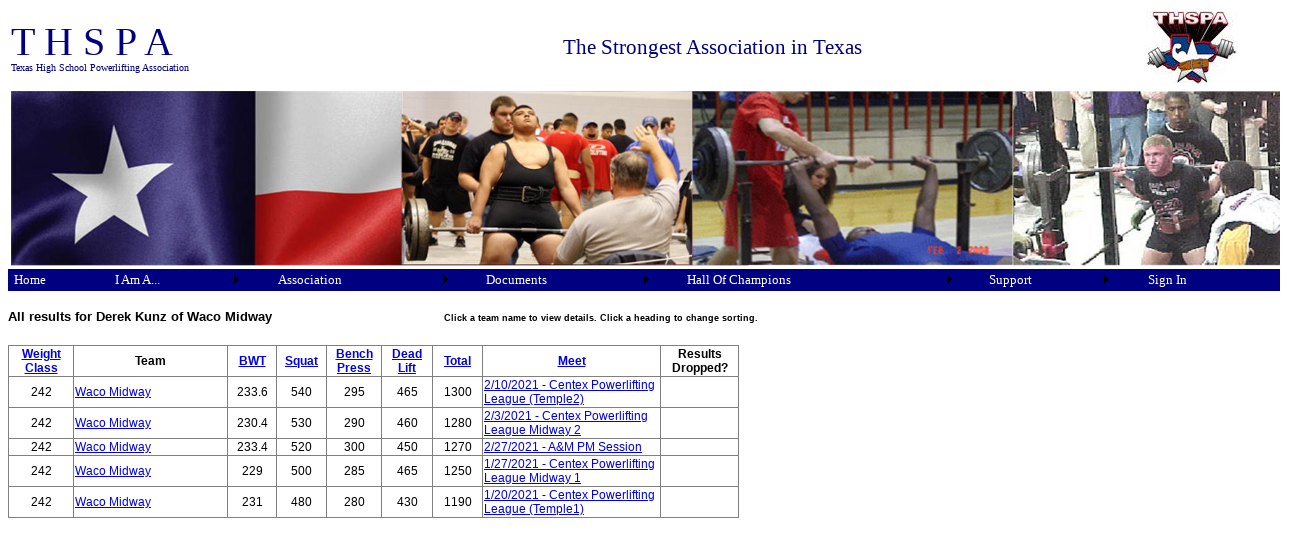

--- FILE ---
content_type: text/html; charset=utf-8
request_url: http://thspa.us/athleteresults.aspx?passedAthleteID=447663
body_size: 32453
content:


<!DOCTYPE html PUBLIC "-//W3C//DTD XHTML 1.0 Transitional//EN" "http://www.w3.org/TR/xhtml1/DTD/xhtml1-transitional.dtd">



<html xmlns="http://www.w3.org/1999/xhtml" >
<head><title>
	THSPA Lifter Results
</title><meta http-equiv="X-UA-Compatible" content="IE=EmulateIE7" /><style type="text/css">
	.mnuMain_0 { background-color:white;visibility:hidden;display:none;position:absolute;left:0px;top:0px; }
	.mnuMain_1 { color:White;font-family:Verdana;font-size:Small;text-decoration:none; }
	.mnuMain_2 { color:White;background-color:Navy;border-color:Navy;border-width:1px;border-style:Solid;font-family:Verdana;font-size:Small;width:1278px; }
	.mnuMain_3 {  }
	.mnuMain_4 { background-color:Navy;border-color:Navy;border-style:None;padding:2px 5px 2px 5px; }
	.mnuMain_5 { border-color:Navy;border-width:1px;border-style:Solid; }
	.mnuMain_6 {  }
	.mnuMain_7 { background-color:Navy;border-color:Navy;border-style:None;padding:2px 5px 2px 5px; }
	.mnuMain_8 { background-color:Navy;border-color:Navy;border-width:1px;border-style:Solid; }
	.mnuMain_9 {  }
	.mnuMain_10 { background-color:#FFCC66; }
	.mnuMain_11 {  }
	.mnuMain_12 { background-color:Red; }
	.mnuMain_13 { color:Navy; }
	.mnuMain_14 { color:Navy;background-color:White;border-color:Navy;border-style:None; }
	.mnuMain_15 { color:Navy; }
	.mnuMain_16 { color:Navy;background-color:White;border-color:Navy;border-width:1px;border-style:None; }

</style></head>

<body>
<form name="Form1" method="post" action="athleteresults.aspx?passedAthleteID=447663" id="Form1">
<div>
<input type="hidden" name="__EVENTTARGET" id="__EVENTTARGET" value="" />
<input type="hidden" name="__EVENTARGUMENT" id="__EVENTARGUMENT" value="" />
<input type="hidden" name="__VIEWSTATE" id="__VIEWSTATE" value="tOXw/oGRV7VQckDCXmD5XPPFbQvr8AVNuZWV6Zw9JJ+xsmd3GUpnFZhshUTYm6eJvIu3Aunrn6QXumQgAiGPs19d+GXV6doq4ZXY0FyhfjNARwV95Ky0ofsxRrjujXxPLTzRlHsdATNatsmeovgocR7TptMVkgJvA+LEot3eUfUmkB1E9VGEnGFH47YedsigN/Au2o1L5z8Y4iZcJnQX3aLo8FOh6uZAgyeDekmJJSV5KsBpvlc53ivCKDt8GhfHe9WdRR2hbfWZ8U+81paAOeEJjROp3wHcgHXb7hmUmEMiv+evWms+c/LMvd7owK/Yp11ZaCL+JvpThA8++JBQCjy6GTq6hUbAWaBTJ2mRaGFh343IfYlbk6QU2x1og/pIaySx7CjV5F0NgSJTKaXmE+gS0dNVMg2YaFb+xtesmq4no14ecJfPPiMZOLtr1Igynaw+/YMZgg7u2p0WoY1F94SqmbTmI1EDVRVahNqYSF7evgUwbZJMnTbH7gAWLDrjnyMLCdRiyaMZzKrY5pnGq0eGSVu5vTyQTtXyIcFrmeesEc0Z5xy6/[base64]/nipjrf5Q3ffejHfftV/atdpRDLPQ9kY/61ESuiH706YSjGdZeaR5z/1vUhkLWCG2gWaIvuxvX70KlrbdWo/wl6TYnw64apGGFoQtz7ZFjEb/6P7+jCnOHK8kOG0WSvTPSCCegq7oMeTGIA7xVpTjVkn056kXLz32diD0+BpD49/qDdF1EcFyIXKOCzhp8/2whlVnJo+iexJR/y8P55u0L18jUHGkPU/HBWMP8wSDOrA6ca/NGVKTBRuvPQh7mYaO1N7BPusFToXpWjL24SY6efagWm9c0xj+gM6f695UdYcu68eMy6RbszHVOMUuoYiidSKcxpcQY/nSudZ4gShre9efMR0F11P44CCC4SwLfLjlFytAkCmSjuRl4ld/DO83jbQj53smekEOyf8gLWRWDOdRMmQGOWCGpkx4Qkud/XiN39ueZWuILBEI2PWbdQoRsd+9SPfZU6hsW24QUAKnRBZ/kYvI5hsimJnJ39Btutgz9n3Ke1WXkbxlu485ZzL+PDnkzylV8ypH8XpP1uMIlLen9j7eOLxJ/5MI3qiWvGcavNRV0Q28MzK9wLU2pcYNvmIJHUWzjpGOmYyE68TKnNKOyl77MnLKvnwMeqC8a+QQIaq2RGIJLAx1OPZR05lWR+FOb4W+98QzyPKXv6+NFf/0Qekq0azJokJritijz+pUXEXPplpSPhzfeJBKq1oc+RPqNjIQcizHCuy+cDSPoNOcltmz81qxjAAYgtmcUeR39fSb+pKtv+TLe7xUUPMlGfAIpD/M5DjuYA+g5GiSXNWvHGRCTS7a4u3iOenT8GKg+ttdOZsV/XLNwJ+p2FcXZp2CeaGlAoB12KM6gd3M/2XxJFgPTe7QVZTtKbpI5EDhTT/MulMNf8rIZfDAIiPQwLIwOo/lWSxrBvSS/FIXovqeDoDZHhTZ38jC+anQqNPR0a42Dak1BKN3HRcI2R7bNm7Op5t0dvm564Oamq4WUup0fCfZTxO7RJBI/wpn8efHbxW1+Pi2uIF+gVvWzhUGrsxwH9F3Dm8j8yWnJTfCKsybFTRGo2aR/UJ9zVB4Ujgf1/z6txwfZH7WfMi2KOTQy5jwRjf6Yn+TgBP/TgSXeipyjwwD8U2aUaXW/RnhQkM0AfnuQhfyMncRQcvWMI/iXC7fVVosKSYxw3pouUrJ/ItgH1yFOCF0vJh/6m9akLoz8o3GlvJLbKcqCcv/plBc2ekjt870Np76jlDppwG67bBJ+q4oJ3/GD/[base64]/huETNn5FzlNO86j18fOpAip/8fXVwXiQVlkmvhZNM+hPhRrtFnVtVrK/7jmK5aF4tVYvbbWXtyLe3gZVia7m/oALVytQ0Xm4g4ZGo/EzykujL7RYKrm4nQ8QP5QWQPaJhIfeWHh8I52CrVI+t2NmRHs0dglRTjWqDjxfvRzFoaXHA8dz6voH2sgeqs7N/RvJLpAS1HdZT7JpPHdtWAzbqyxxXEsNS0X53AE9KzWVp0+LYNR1wWWieqwsdJwoWQinyiTCkGEEeae8tIaUbMQ3pOpEod/AN3A==" />
</div>

<script type="text/javascript">
//<![CDATA[
var theForm = document.forms['Form1'];
if (!theForm) {
    theForm = document.Form1;
}
function __doPostBack(eventTarget, eventArgument) {
    if (!theForm.onsubmit || (theForm.onsubmit() != false)) {
        theForm.__EVENTTARGET.value = eventTarget;
        theForm.__EVENTARGUMENT.value = eventArgument;
        theForm.submit();
    }
}
//]]>
</script>


<script src="/WebResource.axd?d=60rWokGdYKxwjKX-q1GJMMhxCJxsOnhDgo15mp3jAvFHklAUzD07oqHFRGPy_Gwgy_SWDxMuD5CRe88O5LMAJb3biOU1&amp;t=638313685380000000" type="text/javascript"></script>


<script src="/WebResource.axd?d=j5gJyTL3epGFuNCwdnX7gqbJpcuRlt8f4c03oahGnB2eGIywnMPR6KRcrE9Hx2S3zjaVj2SS9fTkVy670D24Q8PBB0o1&amp;t=638313685380000000" type="text/javascript"></script>
<div>

	<input type="hidden" name="__VIEWSTATEGENERATOR" id="__VIEWSTATEGENERATOR" value="06FE09C1" />
	<input type="hidden" name="__VIEWSTATEENCRYPTED" id="__VIEWSTATEENCRYPTED" value="" />
	<input type="hidden" name="__EVENTVALIDATION" id="__EVENTVALIDATION" value="NOtBx1fDnIaHGXus2jL2Z3kY+/e9JxAaLrHEvxXsFw4d0QHEnLXwGsQyHkMnBR7yYxVgpJeVXXbpZ6djHLWeAZFErj9r4F+42sau+QRWAL0WvgcIoWbKTGnHn1ML1Fo9STebAdAgeRPB/rHgpdMvmPCtjHPNSLLrg+z7SjDAcpy0djp1" />
</div>
<head>
    <style type="text/css">
        #imgBar {
            height: 175px;
        }
    </style>
</head>


    <div>
        <table style="width: 1280px; height: 80px;">
            <tr>
                <td style="height: 30px; width: 25%;">
                    <span style="color: navy">
                    <span style="font-size: 30pt; line-height: 30pt; font-family: Rockwell Extra Bold">
                        T H S P A<br />
                    </span><span><span style="font-size: 7.5pt; font-family: Tahoma">
                        Texas High School Powerlifting
                        Association</span></span></span></td>
                <td style="width: 60%; height: 30px; text-align: center;">
                    <span><span style="color: navy; font-family: Tahoma; font-size: 16pt;">The Strongest Association in Texas</span></span></td>
                <td style="width: 15%; height: 30px; text-align: center;">
                    <span style="font-size: 24pt;"><span style="color: #003366; font-family: Tahoma;">
                        <img src="/images/THSPA%20Logo%206.JPG" /></span></span></td>
            </tr>
        </table>
        <table style="width: 1280px; height: 136px; font-size: 12pt;">
            <tr>
                <td style="width: 100%; height: 27px;">
                    <img id="imgBar" src="/images/imagebar.jpg" width="1280" usemap="#clickforlogin" /></td>
            </tr>
        </table>
    </div>

    <map name="clickforlogin"> 
        <area onclick="Login()" shape="rect" coords="0,0,125,125" title="Login" /> 
    </map>
    
    <a href="#mnuMain_SkipLink"><img alt="Skip Navigation Links" src="/WebResource.axd?d=mk7smAVCMzLRcbnR31u7hNFgG1mjDf3kWXZf8vyClZ9q72jIFX_6lla3LZCIA4LY8yAhnUVEQ8KYPw0-TlGfSs1BUoM1&amp;t=638313685380000000" width="0" height="0" style="border-width:0px;" /></a><table id="mnuMain" class="mnuMain_5 mnuMain_2" cellpadding="0" cellspacing="0" border="0">
	<tr>
		<td onmouseover="Menu_HoverStatic(this)" onmouseout="Menu_Unhover(this)" onkeyup="Menu_Key(this)" id="mnuMainn0"><table class="mnuMain_4" cellpadding="0" cellspacing="0" border="0" width="100%">
			<tr>
				<td style="white-space:nowrap;"><a class="mnuMain_1 mnuMain_3" href="Default.aspx">Home</a></td>
			</tr>
		</table></td><td style="width:3px;"></td><td onmouseover="Menu_HoverStatic(this)" onmouseout="Menu_Unhover(this)" onkeyup="Menu_Key(this)" id="mnuMainn1"><table class="mnuMain_4" cellpadding="0" cellspacing="0" border="0" width="100%">
			<tr>
				<td style="white-space:nowrap;"><a class="mnuMain_1 mnuMain_3" href="javascript:__doPostBack('mnuMain','I Am A...')">I Am A...</a></td><td style="width:0;"><img src="/WebResource.axd?d=1iHdv2M1fn3eqzu2zukJAaOWW9EdQDaBBwUQNRHfDtkBDeb1Xojx2ZtxdZA1PI202n1201a9Q1K94qxbJU_jYCuoSR01&amp;t=638313685380000000" alt="Expand I Am A..." style="border-style:none;vertical-align:middle;" /></td>
			</tr>
		</table></td><td onmouseover="Menu_HoverStatic(this)" onmouseout="Menu_Unhover(this)" onkeyup="Menu_Key(this)" id="mnuMainn2"><table class="mnuMain_4" cellpadding="0" cellspacing="0" border="0" width="100%">
			<tr>
				<td style="white-space:nowrap;"><a class="mnuMain_1 mnuMain_3" href="javascript:__doPostBack('mnuMain','Association')">Association</a></td><td style="width:0;"><img src="/WebResource.axd?d=1iHdv2M1fn3eqzu2zukJAaOWW9EdQDaBBwUQNRHfDtkBDeb1Xojx2ZtxdZA1PI202n1201a9Q1K94qxbJU_jYCuoSR01&amp;t=638313685380000000" alt="Expand Association" style="border-style:none;vertical-align:middle;" /></td>
			</tr>
		</table></td><td onmouseover="Menu_HoverStatic(this)" onmouseout="Menu_Unhover(this)" onkeyup="Menu_Key(this)" id="mnuMainn3"><table class="mnuMain_4" cellpadding="0" cellspacing="0" border="0" width="100%">
			<tr>
				<td style="white-space:nowrap;"><a class="mnuMain_1 mnuMain_3" href="javascript:__doPostBack('mnuMain','Documents')">Documents</a></td><td style="width:0;"><img src="/WebResource.axd?d=1iHdv2M1fn3eqzu2zukJAaOWW9EdQDaBBwUQNRHfDtkBDeb1Xojx2ZtxdZA1PI202n1201a9Q1K94qxbJU_jYCuoSR01&amp;t=638313685380000000" alt="Expand Documents" style="border-style:none;vertical-align:middle;" /></td>
			</tr>
		</table></td><td onmouseover="Menu_HoverStatic(this)" onmouseout="Menu_Unhover(this)" onkeyup="Menu_Key(this)" id="mnuMainn4"><table class="mnuMain_4" cellpadding="0" cellspacing="0" border="0" width="100%">
			<tr>
				<td style="white-space:nowrap;"><a class="mnuMain_1 mnuMain_3" href="javascript:__doPostBack('mnuMain','Hall Of Champions')">Hall Of Champions</a></td><td style="width:0;"><img src="/WebResource.axd?d=1iHdv2M1fn3eqzu2zukJAaOWW9EdQDaBBwUQNRHfDtkBDeb1Xojx2ZtxdZA1PI202n1201a9Q1K94qxbJU_jYCuoSR01&amp;t=638313685380000000" alt="Expand Hall Of Champions" style="border-style:none;vertical-align:middle;" /></td>
			</tr>
		</table></td><td onmouseover="Menu_HoverStatic(this)" onmouseout="Menu_Unhover(this)" onkeyup="Menu_Key(this)" id="mnuMainn5"><table class="mnuMain_4" cellpadding="0" cellspacing="0" border="0" width="100%">
			<tr>
				<td style="white-space:nowrap;"><a class="mnuMain_1 mnuMain_3" href="javascript:__doPostBack('mnuMain','Support')">Support</a></td><td style="width:0;"><img src="/WebResource.axd?d=1iHdv2M1fn3eqzu2zukJAaOWW9EdQDaBBwUQNRHfDtkBDeb1Xojx2ZtxdZA1PI202n1201a9Q1K94qxbJU_jYCuoSR01&amp;t=638313685380000000" alt="Expand Support" style="border-style:none;vertical-align:middle;" /></td>
			</tr>
		</table></td><td onmouseover="Menu_HoverStatic(this)" onmouseout="Menu_Unhover(this)" onkeyup="Menu_Key(this)" id="mnuMainn6"><table class="mnuMain_4" cellpadding="0" cellspacing="0" border="0" width="100%">
			<tr>
				<td style="white-space:nowrap;"><a class="mnuMain_1 mnuMain_3" href="login.aspx">Sign In</a></td>
			</tr>
		</table></td><td style="width:3px;"></td><td onmouseover="Menu_HoverStatic(this)" onmouseout="Menu_Unhover(this)" onkeyup="Menu_Key(this)" id="mnuMainn7"><table class="mnuMain_4" cellpadding="0" cellspacing="0" border="0" width="100%">
			<tr>
				<td style="white-space:nowrap;"><a class="mnuMain_1 mnuMain_3" href="logout.aspx"></a></td>
			</tr>
		</table></td>
	</tr>
</table><div id="mnuMainn1Items" class="mnuMain_0 mnuMain_8">
	<table border="0" cellpadding="0" cellspacing="0">
		<tr onmouseover="Menu_HoverDynamic(this)" onmouseout="Menu_Unhover(this)" onkeyup="Menu_Key(this)" id="mnuMainn8">
			<td><table class="mnuMain_7" cellpadding="0" cellspacing="0" border="0" width="100%">
				<tr>
					<td style="white-space:nowrap;width:100%;"><a class="mnuMain_1 mnuMain_6" href="athletehome.aspx">Lifter</a></td>
				</tr>
			</table></td>
		</tr><tr onmouseover="Menu_HoverDynamic(this)" onmouseout="Menu_Unhover(this)" onkeyup="Menu_Key(this)" id="mnuMainn9">
			<td><table class="mnuMain_7" cellpadding="0" cellspacing="0" border="0" width="100%">
				<tr>
					<td style="white-space:nowrap;width:100%;"><a class="mnuMain_1 mnuMain_6" href="coachhome.aspx">Powerlifting Coach</a></td>
				</tr>
			</table></td>
		</tr><tr onmouseover="Menu_HoverDisabled(this)" onmouseout="Menu_Unhover(this)" title="Coming soon..." id="mnuMainn10">
			<td><table class="mnuMain_7" cellpadding="0" cellspacing="0" border="0" width="100%">
				<tr>
					<td style="white-space:nowrap;width:100%;"><a class="mnuMain_1 mnuMain_6" disabled="true">Meet Coordinator</a></td>
				</tr>
			</table></td>
		</tr><tr onmouseover="Menu_HoverDynamic(this)" onmouseout="Menu_Unhover(this)" onkeyup="Menu_Key(this)" id="mnuMainn11">
			<td><table class="mnuMain_7" cellpadding="0" cellspacing="0" border="0" width="100%">
				<tr>
					<td style="white-space:nowrap;width:100%;"><a class="mnuMain_1 mnuMain_6" href="protected/regionaldirectorhome.aspx">Regional Director</a></td>
				</tr>
			</table></td>
		</tr><tr onmouseover="Menu_HoverDynamic(this)" onmouseout="Menu_Unhover(this)" onkeyup="Menu_Key(this)" id="mnuMainn12">
			<td><table class="mnuMain_7" cellpadding="0" cellspacing="0" border="0" width="100%">
				<tr>
					<td style="white-space:nowrap;width:100%;"><a class="mnuMain_1 mnuMain_6" href="protected/officerhome.aspx">THSPA Officer</a></td>
				</tr>
			</table></td>
		</tr><tr onmouseover="Menu_HoverDynamic(this)" onmouseout="Menu_Unhover(this)" onkeyup="Menu_Key(this)" id="mnuMainn13">
			<td><table class="mnuMain_7" cellpadding="0" cellspacing="0" border="0" width="100%">
				<tr>
					<td style="white-space:nowrap;width:100%;"><a class="mnuMain_1 mnuMain_6" href="protected/judgehome.aspx">THSPA Meet Judge</a></td>
				</tr>
			</table></td>
		</tr>
	</table><div class="mnuMain_7 mnuMain_0" id="mnuMainn1ItemsUp" onmouseover="PopOut_Up(this)" onmouseout="PopOut_Stop(this)" style="text-align:center;">
		<img src="/WebResource.axd?d=0niQ4KekrZyzFLBkILh994M6Dr9oSEEIg66JHPSJCxvYrZI2ACi-pRFeLtI2QU9IyLMNwNl3pi5x2E4kHZRK1S-qcGk1&amp;t=638313685380000000" alt="Scroll up" />
	</div><div class="mnuMain_7 mnuMain_0" id="mnuMainn1ItemsDn" onmouseover="PopOut_Down(this)" onmouseout="PopOut_Stop(this)" style="text-align:center;">
		<img src="/WebResource.axd?d=-yoaT8yvOKdbPiaTSoPIxUeFqTTAqGl4euNv9-2W736ezAR8A7-QAQVVjNoKTvAXQ7w33O7r9F_ztzdW80Qfe0Yu8PI1&amp;t=638313685380000000" alt="Scroll down" />
	</div>
</div><div id="mnuMainn2Items" class="mnuMain_0 mnuMain_8">
	<table border="0" cellpadding="0" cellspacing="0">
		<tr onmouseover="Menu_HoverDynamic(this)" onmouseout="Menu_Unhover(this)" onkeyup="Menu_Key(this)" id="mnuMainn14">
			<td><table class="mnuMain_7" cellpadding="0" cellspacing="0" border="0" width="100%">
				<tr>
					<td style="white-space:nowrap;width:100%;"><a class="mnuMain_1 mnuMain_6" href="contactinfo.aspx">THSPA Directors</a></td>
				</tr>
			</table></td>
		</tr><tr onmouseover="Menu_HoverDynamic(this)" onmouseout="Menu_Unhover(this)" onkeyup="Menu_Key(this)" id="mnuMainn15">
			<td><table class="mnuMain_7" cellpadding="0" cellspacing="0" border="0" width="100%">
				<tr>
					<td style="white-space:nowrap;width:100%;"><a class="mnuMain_1 mnuMain_6" href="Documents/THSPA%20Mission%20Statement.pdf">Mission Statement</a></td>
				</tr>
			</table></td>
		</tr><tr onmouseover="Menu_HoverDynamic(this)" onmouseout="Menu_Unhover(this)" onkeyup="Menu_Key(this)" id="mnuMainn16">
			<td><table class="mnuMain_7" cellpadding="0" cellspacing="0" border="0" width="100%">
				<tr>
					<td style="white-space:nowrap;width:100%;"><a class="mnuMain_1 mnuMain_6" href="members.aspx">Member Schools</a></td>
				</tr>
			</table></td>
		</tr><tr onmouseover="Menu_HoverDynamic(this)" onmouseout="Menu_Unhover(this)" onkeyup="Menu_Key(this)" id="mnuMainn17">
			<td><table class="mnuMain_7" cellpadding="0" cellspacing="0" border="0" width="100%">
				<tr>
					<td style="white-space:nowrap;width:100%;"><a class="mnuMain_1 mnuMain_6" href="Documents/Past%20Presidents_2023.pdf">Past Presidents</a></td>
				</tr>
			</table></td>
		</tr><tr onmouseover="Menu_HoverDynamic(this)" onmouseout="Menu_Unhover(this)" onkeyup="Menu_Key(this)" id="mnuMainn18">
			<td><table class="mnuMain_7" cellpadding="0" cellspacing="0" border="0" width="100%">
				<tr>
					<td style="white-space:nowrap;width:100%;"><a class="mnuMain_1 mnuMain_6" href="protected/ProgramAdOrders.aspx">Ad Orders</a></td>
				</tr>
			</table></td>
		</tr>
	</table><div class="mnuMain_7 mnuMain_0" id="mnuMainn2ItemsUp" onmouseover="PopOut_Up(this)" onmouseout="PopOut_Stop(this)" style="text-align:center;">
		<img src="/WebResource.axd?d=0niQ4KekrZyzFLBkILh994M6Dr9oSEEIg66JHPSJCxvYrZI2ACi-pRFeLtI2QU9IyLMNwNl3pi5x2E4kHZRK1S-qcGk1&amp;t=638313685380000000" alt="Scroll up" />
	</div><div class="mnuMain_7 mnuMain_0" id="mnuMainn2ItemsDn" onmouseover="PopOut_Down(this)" onmouseout="PopOut_Stop(this)" style="text-align:center;">
		<img src="/WebResource.axd?d=-yoaT8yvOKdbPiaTSoPIxUeFqTTAqGl4euNv9-2W736ezAR8A7-QAQVVjNoKTvAXQ7w33O7r9F_ztzdW80Qfe0Yu8PI1&amp;t=638313685380000000" alt="Scroll down" />
	</div>
</div><div id="mnuMainn3Items" class="mnuMain_0 mnuMain_8">
	<table border="0" cellpadding="0" cellspacing="0">
		<tr onmouseover="Menu_HoverDynamic(this)" onmouseout="Menu_Unhover(this)" onkeyup="Menu_Key(this)" id="mnuMainn19">
			<td><table class="mnuMain_7" cellpadding="0" cellspacing="0" border="0" width="100%">
				<tr>
					<td style="white-space:nowrap;width:100%;"><a class="mnuMain_1 mnuMain_6" href="Documents/2025%20THSPA%20Rulebook.pdf">2025 Rule Book</a></td>
				</tr>
			</table></td>
		</tr><tr onmouseover="Menu_HoverDynamic(this)" onmouseout="Menu_Unhover(this)" onkeyup="Menu_Key(this)" id="mnuMainn20">
			<td><table class="mnuMain_7" cellpadding="0" cellspacing="0" border="0" width="100%">
				<tr>
					<td style="white-space:nowrap;width:100%;"><a class="mnuMain_1 mnuMain_6" href="Documents/THSPA%20By-Laws.pdf">Constitution and By-laws</a></td>
				</tr>
			</table></td>
		</tr><tr onmouseover="Menu_HoverDynamic(this)" onmouseout="Menu_Unhover(this)" onkeyup="Menu_Key(this)" id="mnuMainn21">
			<td><table class="mnuMain_7" cellpadding="0" cellspacing="0" border="0" width="100%">
				<tr>
					<td style="white-space:nowrap;width:100%;"><a class="mnuMain_1 mnuMain_6" href="Documents/2026%20THSPA%20Membership%20Application%202.0.pdf">Membership Application</a></td>
				</tr>
			</table></td>
		</tr><tr onmouseover="Menu_HoverDynamic(this)" onmouseout="Menu_Unhover(this)" onkeyup="Menu_Key(this)" id="mnuMainn22">
			<td><table class="mnuMain_7" cellpadding="0" cellspacing="0" border="0" width="100%">
				<tr>
					<td style="white-space:nowrap;width:100%;"><a class="mnuMain_1 mnuMain_6" href="Documents/TEXAS%20HIGH%20SCHOOL%20POWERLIFTING%20ASSOCIATION%20Eligibility.pdf">Eligibility</a></td>
				</tr>
			</table></td>
		</tr><tr onmouseover="Menu_HoverDynamic(this)" onmouseout="Menu_Unhover(this)" onkeyup="Menu_Key(this)" id="mnuMainn23">
			<td><table class="mnuMain_7" cellpadding="0" cellspacing="0" border="0" width="100%">
				<tr>
					<td style="white-space:nowrap;width:100%;"><a class="mnuMain_1 mnuMain_6" href="Documents/TEXAS%20HIGH%20SCHOOL%20POWERLIFTING%20ASSOCIATION%20drug%20testing.pdf">Drug Testing</a></td>
				</tr>
			</table></td>
		</tr><tr onmouseover="Menu_HoverDynamic(this)" onmouseout="Menu_Unhover(this)" onkeyup="Menu_Key(this)" id="mnuMainn24">
			<td><table class="mnuMain_7" cellpadding="0" cellspacing="0" border="0" width="100%">
				<tr>
					<td style="white-space:nowrap;width:100%;"><a class="mnuMain_1 mnuMain_6" href="Documents/TEXAS%20HIGH%20SCHOOL%20POWERLIFTING%20ASSOCIATION%20release.pdf">Release</a></td>
				</tr>
			</table></td>
		</tr><tr onmouseover="Menu_HoverDynamic(this)" onmouseout="Menu_Unhover(this)" onkeyup="Menu_Key(this)" id="mnuMainn25">
			<td><table class="mnuMain_7" cellpadding="0" cellspacing="0" border="0" width="100%">
				<tr>
					<td style="white-space:nowrap;width:100%;"><a class="mnuMain_1 mnuMain_6" href="Documents/TEXAS%20HIGH%20SCHOOL%20POWERLIFTING%20ASSOCIATION%20schol%20app.pdf">Scholarship Application</a></td>
				</tr>
			</table></td>
		</tr><tr onmouseover="Menu_HoverDynamic(this)" onmouseout="Menu_Unhover(this)" onkeyup="Menu_Key(this)" id="mnuMainn26">
			<td><table class="mnuMain_7" cellpadding="0" cellspacing="0" border="0" width="100%">
				<tr>
					<td style="white-space:nowrap;width:100%;"><a class="mnuMain_1 mnuMain_6" href="Documents/expeditor%20form.xls">Expeditor Form</a></td>
				</tr>
			</table></td>
		</tr>
	</table><div class="mnuMain_7 mnuMain_0" id="mnuMainn3ItemsUp" onmouseover="PopOut_Up(this)" onmouseout="PopOut_Stop(this)" style="text-align:center;">
		<img src="/WebResource.axd?d=0niQ4KekrZyzFLBkILh994M6Dr9oSEEIg66JHPSJCxvYrZI2ACi-pRFeLtI2QU9IyLMNwNl3pi5x2E4kHZRK1S-qcGk1&amp;t=638313685380000000" alt="Scroll up" />
	</div><div class="mnuMain_7 mnuMain_0" id="mnuMainn3ItemsDn" onmouseover="PopOut_Down(this)" onmouseout="PopOut_Stop(this)" style="text-align:center;">
		<img src="/WebResource.axd?d=-yoaT8yvOKdbPiaTSoPIxUeFqTTAqGl4euNv9-2W736ezAR8A7-QAQVVjNoKTvAXQ7w33O7r9F_ztzdW80Qfe0Yu8PI1&amp;t=638313685380000000" alt="Scroll down" />
	</div>
</div><div id="mnuMainn4Items" class="mnuMain_0 mnuMain_8">
	<table border="0" cellpadding="0" cellspacing="0">
		<tr onmouseover="Menu_HoverDynamic(this)" onmouseout="Menu_Unhover(this)" onkeyup="Menu_Key(this)" id="mnuMainn27">
			<td><table class="mnuMain_7" cellpadding="0" cellspacing="0" border="0" width="100%">
				<tr>
					<td style="white-space:nowrap;width:100%;"><a class="mnuMain_1 mnuMain_6" href="staterecords.aspx">State Records</a></td>
				</tr>
			</table></td>
		</tr><tr onmouseover="Menu_HoverDynamic(this)" onmouseout="Menu_Unhover(this)" onkeyup="Menu_Key(this)" id="mnuMainn28">
			<td><table class="mnuMain_7" cellpadding="0" cellspacing="0" border="0" width="100%">
				<tr>
					<td style="white-space:nowrap;width:100%;"><a class="mnuMain_1 mnuMain_6" href="Documents/State%20Championship%20Teams_2025.pdf">Team Champions</a></td>
				</tr>
			</table></td>
		</tr><tr onmouseover="Menu_HoverDynamic(this)" onmouseout="Menu_Unhover(this)" onkeyup="Menu_Key(this)" id="mnuMainn29">
			<td><table class="mnuMain_7" cellpadding="0" cellspacing="0" border="0" width="100%">
				<tr>
					<td style="white-space:nowrap;width:100%;"><a class="mnuMain_1 mnuMain_6" href="Documents/Multi-State%20Champs_2025.pdf">Athletes with Multiple State Champions</a></td>
				</tr>
			</table></td>
		</tr><tr onmouseover="Menu_HoverDynamic(this)" onmouseout="Menu_Unhover(this)" onkeyup="Menu_Key(this)" id="mnuMainn30">
			<td><table class="mnuMain_7" cellpadding="0" cellspacing="0" border="0" width="100%">
				<tr>
					<td style="white-space:nowrap;width:100%;"><a class="mnuMain_1 mnuMain_6" href="Documents/Multiple%20State%20Championship%20Schools_2025.pdf">Schools with Multiple State Championships</a></td>
				</tr>
			</table></td>
		</tr><tr onmouseover="Menu_HoverDynamic(this)" onmouseout="Menu_Unhover(this)" onkeyup="Menu_Key(this)" id="mnuMainn31">
			<td><table class="mnuMain_7" cellpadding="0" cellspacing="0" border="0" width="100%">
				<tr>
					<td style="white-space:nowrap;width:100%;"><a class="mnuMain_1 mnuMain_6" href="Documents/Multiple%20State%20Championship%20Coaches_2025.pdf">Coaches with Multiple State Championships</a></td>
				</tr>
			</table></td>
		</tr><tr onmouseover="Menu_HoverDynamic(this)" onmouseout="Menu_Unhover(this)" onkeyup="Menu_Key(this)" id="mnuMainn32">
			<td><table class="mnuMain_7" cellpadding="0" cellspacing="0" border="0" width="100%">
				<tr>
					<td style="white-space:nowrap;width:100%;"><a class="mnuMain_1 mnuMain_6" href="Documents/Judges%20Hall%20of%20Honor_2025.pdf">Judges Hall of Honor</a></td>
				</tr>
			</table></td>
		</tr>
	</table><div class="mnuMain_7 mnuMain_0" id="mnuMainn4ItemsUp" onmouseover="PopOut_Up(this)" onmouseout="PopOut_Stop(this)" style="text-align:center;">
		<img src="/WebResource.axd?d=0niQ4KekrZyzFLBkILh994M6Dr9oSEEIg66JHPSJCxvYrZI2ACi-pRFeLtI2QU9IyLMNwNl3pi5x2E4kHZRK1S-qcGk1&amp;t=638313685380000000" alt="Scroll up" />
	</div><div class="mnuMain_7 mnuMain_0" id="mnuMainn4ItemsDn" onmouseover="PopOut_Down(this)" onmouseout="PopOut_Stop(this)" style="text-align:center;">
		<img src="/WebResource.axd?d=-yoaT8yvOKdbPiaTSoPIxUeFqTTAqGl4euNv9-2W736ezAR8A7-QAQVVjNoKTvAXQ7w33O7r9F_ztzdW80Qfe0Yu8PI1&amp;t=638313685380000000" alt="Scroll down" />
	</div>
</div><div id="mnuMainn5Items" class="mnuMain_0 mnuMain_8">
	<table border="0" cellpadding="0" cellspacing="0">
		<tr onmouseover="Menu_HoverDynamic(this)" onmouseout="Menu_Unhover(this)" onkeyup="Menu_Key(this)" id="mnuMainn33">
			<td><table class="mnuMain_7" cellpadding="0" cellspacing="0" border="0" width="100%">
				<tr>
					<td style="white-space:nowrap;width:100%;"><a class="mnuMain_1 mnuMain_6" href="contactinfo.aspx">Contact Info</a></td>
				</tr>
			</table></td>
		</tr><tr onmouseover="Menu_HoverDynamic(this)" onmouseout="Menu_Unhover(this)" onkeyup="Menu_Key(this)" id="mnuMainn34">
			<td><table class="mnuMain_7" cellpadding="0" cellspacing="0" border="0" width="100%">
				<tr>
					<td style="white-space:nowrap;width:100%;"><a class="mnuMain_1 mnuMain_6" href="faq.aspx">FAQ</a></td>
				</tr>
			</table></td>
		</tr>
	</table><div class="mnuMain_7 mnuMain_0" id="mnuMainn5ItemsUp" onmouseover="PopOut_Up(this)" onmouseout="PopOut_Stop(this)" style="text-align:center;">
		<img src="/WebResource.axd?d=0niQ4KekrZyzFLBkILh994M6Dr9oSEEIg66JHPSJCxvYrZI2ACi-pRFeLtI2QU9IyLMNwNl3pi5x2E4kHZRK1S-qcGk1&amp;t=638313685380000000" alt="Scroll up" />
	</div><div class="mnuMain_7 mnuMain_0" id="mnuMainn5ItemsDn" onmouseover="PopOut_Down(this)" onmouseout="PopOut_Stop(this)" style="text-align:center;">
		<img src="/WebResource.axd?d=-yoaT8yvOKdbPiaTSoPIxUeFqTTAqGl4euNv9-2W736ezAR8A7-QAQVVjNoKTvAXQ7w33O7r9F_ztzdW80Qfe0Yu8PI1&amp;t=638313685380000000" alt="Scroll down" />
	</div>
</div><a id="mnuMain_SkipLink"></a>

    <p>
        <span id="lblHeading" style="display:inline-block;font-family:Arial;font-size:Small;font-weight:bold;width:432px;">All results for Derek Kunz of Waco Midway</span>
        <span id="LblHints" style="display:inline-block;font-family:Arial;font-size:XX-Small;font-weight:bold;height:16px;width:352px;">Click a team name to view details.     Click a heading to change sorting.</span></p>
    <p>
        <div>
	<table cellspacing="0" rules="all" border="1" id="grdStandings" style="font-size:9pt;border-collapse:collapse;">
		<tr style="font-family:Arial;">
			<th scope="col"><a href="javascript:__doPostBack('grdStandings','Sort$WeightClass')">Weight Class</a></th><th scope="col">Team</th><th scope="col"><a href="javascript:__doPostBack('grdStandings','Sort$BWT')">BWT</a></th><th scope="col"><a href="javascript:__doPostBack('grdStandings','Sort$Lift1')">Squat</a></th><th scope="col"><a href="javascript:__doPostBack('grdStandings','Sort$Lift2')">Bench Press</a></th><th scope="col"><a href="javascript:__doPostBack('grdStandings','Sort$Lift3')">Dead Lift</a></th><th scope="col"><a href="javascript:__doPostBack('grdStandings','Sort$LiftTotal')">Total</a></th><th scope="col"><a href="javascript:__doPostBack('grdStandings','Sort$Meet')">Meet</a></th><th scope="col">Results Dropped?</th>
		</tr><tr>
			<td align="center" style="font-family:Arial;width:50px;">242</td><td align="left" style="font-family:Arial;width:130px;"><a href="./teamstandings.aspx?passedTHSPATeamID=20346">Waco Midway</a></td><td align="center" style="font-family:Arial;width:40px;">233.6</td><td align="center" style="font-family:Arial;width:40px;">540</td><td align="center" style="font-family:Arial;width:40px;">295</td><td align="center" style="font-family:Arial;width:40px;">465</td><td align="center" style="font-family:Arial;width:40px;">1300</td><td align="left" style="font-family:Arial;width:150px;"><a href="./meetdetail.aspx?passedDivisionID=5422">2/10/2021 - Centex Powerlifting League (Temple2)</a></td><td align="center" style="font-family:Arial;width:45px;">&nbsp;</td>
		</tr><tr>
			<td align="center" style="font-family:Arial;width:50px;">242</td><td align="left" style="font-family:Arial;width:130px;"><a href="./teamstandings.aspx?passedTHSPATeamID=20346">Waco Midway</a></td><td align="center" style="font-family:Arial;width:40px;">230.4</td><td align="center" style="font-family:Arial;width:40px;">530</td><td align="center" style="font-family:Arial;width:40px;">290</td><td align="center" style="font-family:Arial;width:40px;">460</td><td align="center" style="font-family:Arial;width:40px;">1280</td><td align="left" style="font-family:Arial;width:150px;"><a href="./meetdetail.aspx?passedDivisionID=5269">2/3/2021 - Centex Powerlifting League Midway 2</a></td><td align="center" style="font-family:Arial;width:45px;">&nbsp;</td>
		</tr><tr>
			<td align="center" style="font-family:Arial;width:50px;">242</td><td align="left" style="font-family:Arial;width:130px;"><a href="./teamstandings.aspx?passedTHSPATeamID=20346">Waco Midway</a></td><td align="center" style="font-family:Arial;width:40px;">233.4</td><td align="center" style="font-family:Arial;width:40px;">520</td><td align="center" style="font-family:Arial;width:40px;">300</td><td align="center" style="font-family:Arial;width:40px;">450</td><td align="center" style="font-family:Arial;width:40px;">1270</td><td align="left" style="font-family:Arial;width:150px;"><a href="./meetdetail.aspx?passedDivisionID=5569">2/27/2021 - A&M PM Session</a></td><td align="center" style="font-family:Arial;width:45px;">&nbsp;</td>
		</tr><tr>
			<td align="center" style="font-family:Arial;width:50px;">242</td><td align="left" style="font-family:Arial;width:130px;"><a href="./teamstandings.aspx?passedTHSPATeamID=20346">Waco Midway</a></td><td align="center" style="font-family:Arial;width:40px;">229</td><td align="center" style="font-family:Arial;width:40px;">500</td><td align="center" style="font-family:Arial;width:40px;">285</td><td align="center" style="font-family:Arial;width:40px;">465</td><td align="center" style="font-family:Arial;width:40px;">1250</td><td align="left" style="font-family:Arial;width:150px;"><a href="./meetdetail.aspx?passedDivisionID=5125">1/27/2021 - Centex Powerlifting League Midway 1</a></td><td align="center" style="font-family:Arial;width:45px;">&nbsp;</td>
		</tr><tr>
			<td align="center" style="font-family:Arial;width:50px;">242</td><td align="left" style="font-family:Arial;width:130px;"><a href="./teamstandings.aspx?passedTHSPATeamID=20346">Waco Midway</a></td><td align="center" style="font-family:Arial;width:40px;">231</td><td align="center" style="font-family:Arial;width:40px;">480</td><td align="center" style="font-family:Arial;width:40px;">280</td><td align="center" style="font-family:Arial;width:40px;">430</td><td align="center" style="font-family:Arial;width:40px;">1190</td><td align="left" style="font-family:Arial;width:150px;"><a href="./meetdetail.aspx?passedDivisionID=5080">1/20/2021 - Centex Powerlifting League (Temple1)</a></td><td align="center" style="font-family:Arial;width:45px;">&nbsp;</td>
		</tr>
	</table>
</div>
        
        
    </p>
    <!--<p class=err>
        
    </p>-->


<script type="text/javascript">
//<![CDATA[
var mnuMain_Data = new Object();
mnuMain_Data.disappearAfter = 500;
mnuMain_Data.horizontalOffset = 2;
mnuMain_Data.verticalOffset = 0;
mnuMain_Data.hoverClass = 'mnuMain_16';
mnuMain_Data.hoverHyperLinkClass = 'mnuMain_15';
mnuMain_Data.staticHoverClass = 'mnuMain_14';
mnuMain_Data.staticHoverHyperLinkClass = 'mnuMain_13';
//]]>
</script>
</form>
</body>
</html>
